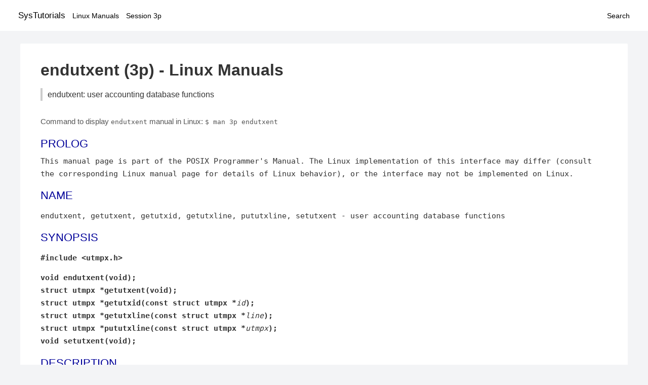

--- FILE ---
content_type: text/html; charset=UTF-8
request_url: https://www.systutorials.com/docs/linux/man/3p-endutxent/
body_size: 3967
content:
<!DOCTYPE html>
<html prefix="og: http://ogp.me/ns# ">
<head>
<title>
endutxent: user accounting database functions - Linux Manuals (3p)</title>

<meta name="description" content="These functions shall provide access to the user accounting database. The getutxent() function shall read the next entry from the user accounting database. If the" />
<meta property="og:title" content="endutxent: user accounting database functions - Linux Manuals (3p)" />
<meta property="og:type" content="website" />
<meta property="og:url" content="//www.systutorials.com/docs/linux/man/docs/linux/man/3p-endutxent/" />
<meta property="og:image" content="//www.systutorials.com/docs/linux/man/content/tux.png" />
<meta property="og:image:secure_url" content="https://www.systutorials.com/docs/linux/man/content/tux.png" />

<meta name="viewport" content="width=device-width, initial-scale=1">
<link rel="stylesheet" href="//www.systutorials.com/docs/linux/man/content/style.min.css" >

</head>

<body>
<a name="top"></a>

<div id="menu-bar-container">
<div id="menu-bar">
<li class="first"><a class="site-title" href="//www.systutorials.com/">SysTutorials</a></li>
<li><a class="site-sub-title" href="//www.systutorials.com/docs/linux/man/">Linux Manuals</a></li>
<div id="menu-bar-sep"></div>
<li class="sub-first"><a href="//www.systutorials.com/docs/linux/man/3p/">Session 3p</a></li>
<li class="search"><a href="https://www.systutorials.com/search/">Search</a></li>
</div>
</div>

<div class="content">

<div class="main-content">


<h1 style="margin-bottom:0;">

endutxent (3p) - Linux Manuals</h1>
<h2 class="sub-title">endutxent: user accounting database functions</h2>


<div id="nav-after-title">
<p style="margin:0;">
Command to display <code style="font-size: 0.9em;">endutxent</code> manual in Linux: <code style="font-size: 0.9em;">$ man 3p endutxent</code>
</p>
</div>



<A NAME="lbAB"></A>
<H2>PROLOG</H2>

This manual page is part of the POSIX Programmer's Manual.
The Linux implementation of this interface may differ (consult
the corresponding Linux manual page for details of Linux behavior),
or the interface may not be implemented on Linux.
<A NAME="lbAC"></A>
<H2 class="name">NAME</H2>

<!--
<div style="display:block; margin:25px auto 40px auto; text-align: center; width: 100%; min-height: 250px;">

<div id="widgetLoadedPM" style="width:0px;height:0px;"></div>
<script>
	(function (d, s, b) {
			var mElmt, primisElmt = d.createElement('script');
			primisElmt.setAttribute('type', 'text/javascript');
			primisElmt.setAttribute('async','async');
			primisElmt.setAttribute('src',  s);
			var elmtInterval = setInterval(function() {
				mElmt = d.getElementById(b);
				if (mElmt) {
					mElmt.parentNode.insertBefore(primisElmt, mElmt.nextSibling);
					mElmt.parentNode.removeChild(mElmt);
					return clearInterval(elmtInterval);
				}
			}, 150);
	})(document, 'https://live.primis.tech/live/liveView.php?s=110192&cbuster=%%CACHEBUSTER%%', 'widgetLoadedPM');
</script>

</div>
-->

<P>

endutxent, getutxent, getutxid, getutxline, pututxline, setutxent
- user accounting database functions
</P>
<A NAME="lbAD"></A>
<H2>SYNOPSIS</H2>

<P>

<B>#include &lt;utmpx.h&gt;
<BR>

<P>
void endutxent(void);
<BR>

struct utmpx *getutxent(void);
<BR>

struct utmpx *getutxid(const struct utmpx *</B><I>id</I><B>);
<BR>

struct utmpx *getutxline(const struct utmpx *</B><I>line</I><B>);
<BR>

struct utmpx *pututxline(const struct utmpx *</B><I>utmpx</I><B>);
<BR>

void setutxent(void); </B>
<B>
<BR>

</B>
<A NAME="lbAE"></A>
<H2>DESCRIPTION</H2>


<P>

These functions shall provide access to the user accounting database.
<P>

The <I>getutxent</I>() function shall read the next entry from the
user accounting database. If the database is not already
open, it shall open it. If it reaches the end of the database, it
shall fail.
<P>

The <I>getutxid</I>() function shall search forward from the current
point in the database. If the <I>ut_type</I> value of the
<B>utmpx</B> structure pointed to by <I>id</I> is BOOT_TIME, OLD_TIME,
or NEW_TIME, then it shall stop when it finds an entry with
a matching <I>ut_type</I> value. If the <I>ut_type</I> value is INIT_PROCESS,
LOGIN_PROCESS, USER_PROCESS, or DEAD_PROCESS, then it
shall stop when it finds an entry whose type is one of these four
and whose <I>ut_id</I> member matches the <I>ut_id</I> member of
the <B>utmpx</B> structure pointed to by <I>id</I>. If the end of the
database is reached without a match, <I>getutxid</I>() shall
fail.
<P>

The <I>getutxline</I>() function shall search forward from the current
point in the database until it finds an entry of the type
LOGIN_PROCESS or USER_PROCESS which also has a <I>ut_line</I> value
matching that in the <B>utmpx</B> structure pointed to by
<I>line</I>. If the end of the database is reached without a match,
<I>getutxline</I>() shall fail.
<P>

The <I>getutxid</I>() or <I>getutxline</I>() function may cache data.
For this reason, to use <I>getutxline</I>() to search for
multiple occurrences, the application shall zero out the static data
after each success, or <I>getutxline</I>() may return a
pointer to the same <B>utmpx</B> structure.
<P>

There is one exception to the rule about clearing the structure before
further reads are done. The implicit read done by
<I>pututxline</I>() (if it finds that it is not already at the correct
place in the user accounting database) shall not modify the
static structure returned by <I>getutxent</I>(), <I>getutxid</I>(),
or <I>getutxline</I>(), if the application has modified this
structure and passed the pointer back to <I>pututxline</I>().
<P>

For all entries that match a request, the <I>ut_type</I> member indicates
the type of the entry. Other members of the entry
shall contain meaningful data based on the value of the <I>ut_type</I>
member as follows:
<TABLE>
<TR VALIGN=top><TD ALIGN=center><B>ut_type Member</B></TD><TD ALIGN=right>

<B>Other Members with Meaningful Data</B>

&nbsp;<wbr>&nbsp;<wbr>&nbsp;<wbr>&nbsp;<wbr></TD><TD ALIGN=right></TD><TD></TD><TD><BR></TD></TR>
<TR VALIGN=top><TD ALIGN=center>EMPTY</TD><TD ALIGN=right>

No others

&nbsp;<wbr>&nbsp;<wbr>&nbsp;<wbr>&nbsp;<wbr></TD><TD ALIGN=right></TD><TD></TD><TD><BR></TD></TR>
<TR VALIGN=top><TD ALIGN=center>BOOT_TIME</TD><TD ALIGN=right>

<I>ut_tv</I>

&nbsp;<wbr>&nbsp;<wbr>&nbsp;<wbr>&nbsp;<wbr></TD><TD ALIGN=right></TD><TD></TD><TD><BR></TD></TR>
<TR VALIGN=top><TD ALIGN=center>OLD_TIME</TD><TD ALIGN=right>

<I>ut_tv</I>

&nbsp;<wbr>&nbsp;<wbr>&nbsp;<wbr>&nbsp;<wbr></TD><TD ALIGN=right></TD><TD></TD><TD><BR></TD></TR>
<TR VALIGN=top><TD ALIGN=center>NEW_TIME</TD><TD ALIGN=right>

<I>ut_tv</I>

&nbsp;<wbr>&nbsp;<wbr>&nbsp;<wbr>&nbsp;<wbr></TD><TD ALIGN=right></TD><TD></TD><TD><BR></TD></TR>
<TR VALIGN=top><TD ALIGN=center>USER_PROCESS</TD><TD ALIGN=right>

<I>ut_id</I>, <I>ut_user</I> (login name of the user), <I>ut_line</I>, <I>ut_pid</I>, <I>ut_tv</I>

&nbsp;<wbr>&nbsp;<wbr>&nbsp;<wbr>&nbsp;<wbr></TD><TD ALIGN=right></TD><TD></TD><TD><BR></TD></TR>
<TR VALIGN=top><TD ALIGN=center>INIT_PROCESS</TD><TD ALIGN=right>

<I>ut_id</I>, <I>ut_pid</I>, <I>ut_tv</I>

&nbsp;<wbr>&nbsp;<wbr>&nbsp;<wbr>&nbsp;<wbr></TD><TD ALIGN=right></TD><TD></TD><TD><BR></TD></TR>
<TR VALIGN=top><TD ALIGN=center>LOGIN_PROCESS</TD><TD ALIGN=right>

<I>ut_id</I>, <I>ut_user</I> (implementation-defined name of the login process), <I>ut_pid</I>, <I>ut_tv</I>

&nbsp;<wbr>&nbsp;<wbr>&nbsp;<wbr>&nbsp;<wbr></TD><TD ALIGN=right></TD><TD></TD><TD><BR></TD></TR>
<TR VALIGN=top><TD ALIGN=center>DEAD_PROCESS</TD><TD ALIGN=right>

<I>ut_id</I>, <I>ut_pid</I>, <I>ut_tv</I>

&nbsp;<wbr>&nbsp;<wbr>&nbsp;<wbr>&nbsp;<wbr></TD><TD ALIGN=right></TD><TD></TD><TD><BR></TD></TR>
</TABLE>

<P>

An implementation that provides extended security controls may impose
implementation-defined restrictions on accessing the user
accounting database. In particular, the system may deny the existence
of some or all of the user accounting database entries
associated with users other than the caller.
<P>

If the process has appropriate privileges, the <I>pututxline</I>()
function shall write out the structure into the user
accounting database. It shall use <I>getutxid</I>() to search for a
record that satisfies the request. If this search succeeds,
then the entry shall be replaced. Otherwise, a new entry shall be
made at the end of the user accounting database.
<P>

The <I>endutxent</I>() function shall close the user accounting database.
<P>

The <I>setutxent</I>() function shall reset the input to the beginning
of the database. This should be done before each search
for a new entry if it is desired that the entire database be examined.
<P>

These functions need not be reentrant. A function that is not required
to be reentrant is not required to be thread-safe.
<A NAME="lbAF"></A>
<H2>RETURN VALUE</H2>

<P>

Upon successful completion, <I>getutxent</I>(), <I>getutxid</I>(), and
<I>getutxline</I>() shall return a pointer to a
<B>utmpx</B> structure containing a copy of the requested entry in
the user accounting database. Otherwise, a null pointer shall be
returned.
<P>

The return value may point to a static area which is overwritten by
a subsequent call to <I>getutxid</I>() or
<I>getutxline</I>().
<P>

Upon successful completion, <I>pututxline</I>() shall return a pointer
to a <B>utmpx</B> structure containing a copy of the
entry added to the user accounting database. Otherwise, a null pointer
shall be returned.
<P>

The <I>endutxent</I>() and <I>setutxent</I>() functions shall not return
a value.
<A NAME="lbAG"></A>
<H2>ERRORS</H2>

<P>

No errors are defined for the <I>endutxent</I>(), <I>getutxent</I>(),
<I>getutxid</I>(), <I>getutxline</I>(), and
<I>setutxent</I>() functions.
<P>

The <I>pututxline</I>() function may fail if:
<DL COMPACT>
<DT><B>EPERM</B>

<DD>
The process does not have appropriate privileges.
<P>
</DL>
<P>

<I>The following sections are informative.</I>
<A NAME="lbAH"></A>
<H2>EXAMPLES</H2>

<P>

None.
<A NAME="lbAI"></A>
<H2>APPLICATION USAGE</H2>

<P>

The sizes of the arrays in the structure can be found using the <I>sizeof</I>
operator.
<A NAME="lbAJ"></A>
<H2>RATIONALE</H2>

<P>

None.
<A NAME="lbAK"></A>
<H2>FUTURE DIRECTIONS</H2>

<P>

None.
<A NAME="lbAL"></A>
<H2>COPYRIGHT</H2>

Portions of this text are reprinted and reproduced in electronic form
from IEEE Std 1003.1, 2003 Edition, Standard for Information Technology
-- Portable Operating System Interface (POSIX), The Open Group Base
Specifications Issue 6, Copyright (C) 2001-2003 by the Institute of
Electrical and Electronics Engineers, Inc and The Open Group. In the
event of any discrepancy between this version and the original IEEE and
The Open Group Standard, the original IEEE and The Open Group Standard
is the referee document. The original Standard can be obtained online at
<A rel="nofollow" HREF="http://www.opengroup.org/unix/online.html">http://www.opengroup.org/unix/online.html</A> .
<P>



<!--
<div style="display:block; margin:25px auto 40px auto; width: 100%; min-height: 250px;">
<div id="waldo-tag-5682"></div>
</div>
-->

<div class="man-seealso "><H2>SEE ALSO</H2>

<P>

The Base Definitions volume of IEEE Std 1003.1-2001, <I>&lt;utmpx.h&gt;</I>
<A NAME="lbAM"></A>
</div>
<div style="margin-top: 10px;">

</div>

<div style="display: block; margin: 25px 0 40px 0;"></div>

</div>

<div class="page-footer">
Linux Manuals Copyright Respective Owners. Site Copyright &copy; <a href="//www.systutorials.com/">SysTutorials</a>. All Rights Reserved. <a href="//www.systutorials.com/license/" rel="nofollow">Terms</a> and <a href="//www.systutorials.com/license/privacy-policy/" rel="nofollow">Privacy</a></div>

</div>

<!-- begine code highlighter -->
<script source="//www.systutorials.com/docs/linux/man/content/bundle.js" async></script><link rel="stylesheet" href="//www.systutorials.com/docs/linux/man/content/highlight/atom-one-light.min.css" lazyload><!-- end code highlighter -->

<!-- Start of StatCounter Code for Default Guide -->
<script type="text/javascript">
var sc_project=6390640;
var sc_invisible=1;
var sc_security="4c9e244b";
var scJsHost = (("https:" == document.location.protocol) ?
"https://secure." : "http://www.");
document.write("<sc"+"ript type='text/javascript' async src='" +
scJsHost+
"statcounter.com/counter/counter_xhtml.js'></"+"script>");
</script>
<!-- End of StatCounter Code for Default Guide -->


<script defer src="https://static.cloudflareinsights.com/beacon.min.js/vcd15cbe7772f49c399c6a5babf22c1241717689176015" integrity="sha512-ZpsOmlRQV6y907TI0dKBHq9Md29nnaEIPlkf84rnaERnq6zvWvPUqr2ft8M1aS28oN72PdrCzSjY4U6VaAw1EQ==" data-cf-beacon='{"version":"2024.11.0","token":"648d8e5b92174dffb311bda0021148cf","r":1,"server_timing":{"name":{"cfCacheStatus":true,"cfEdge":true,"cfExtPri":true,"cfL4":true,"cfOrigin":true,"cfSpeedBrain":true},"location_startswith":null}}' crossorigin="anonymous"></script>
</body></html>

